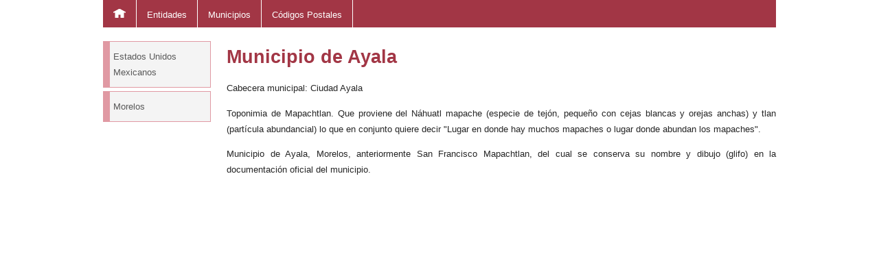

--- FILE ---
content_type: text/html; charset=UTF-8
request_url: https://www.rho.mx/ccdb/mun/17004
body_size: 4594
content:
<!DOCTYPE html>
<html lang="es-MX">  
<head>
<meta charset="utf-8" />
<meta name="viewport" content="width=device-width, initial-scale=1.0"/>
<meta name="Author" content="RHO.MX">
<meta name="Description" content="RHO.MX Mapas y Estadísticas de México">
<meta name="Keywords" content="mapas, maps, estadísticas, statistics, México, Mexico">
<title>Rho.Mx - Mapas y Estadísticas de México</title>
<script async src="//pagead2.googlesyndication.com/pagead/js/adsbygoogle.js"></script>
<script>
  (adsbygoogle = window.adsbygoogle || []).push({
    google_ad_client: "ca-pub-5501804586174000",
    enable_page_level_ads: true
  });
</script>
<link href="/estilo.css" rel="stylesheet" type="text/css">
</head>
<body>
<a id="top"></a>
<header>
</header>
<nav><a href="/ccdb/"><svg width="18" height="13"><polygon points="0,5 9,0 18,5  15,5 15,13  11,13 11,8 7,8 7,13  3,13 3,5" style="fill:#ffffff;stroke:#ffffff;stroke-width:1;fill-rule:evenodd;"></polygon></svg></a><a href="/ccdb/ent">Entidades</a><a href="/ccdb/mun">Municipios</a><a href="/ccdb/cp">Códigos Postales</a></nav><div id="div_global"><aside><a href="/ccdb/ent">Estados Unidos Mexicanos</a><a href="/ccdb/ent/17">Morelos</a></aside><main><h2>Municipio de Ayala</h2>Cabecera municipal: Ciudad Ayala<!-- texto <br /> --><!-- texto <br /> --><p>Toponimia de Mapachtlan. Que proviene del Náhuatl mapache (especie de tejón, pequeño con cejas blancas y orejas anchas) y tlan (partícula abundancial) lo que en conjunto quiere decir "Lugar en donde hay muchos mapaches o lugar donde abundan los mapaches". </p><p><!-- texto <br /> -->Municipio de Ayala, Morelos, anteriormente San Francisco Mapachtlan, del cual se conserva su nombre y dibujo (glifo) en la documentación oficial del municipio.</p>&nbsp;<br /><iframe class="mapq" frameborder="0" style="border:0" src="https://www.google.com/maps/embed/v1/place?key=AIzaSyDGJ1rR7ebhD1EyaHjfJtqcIJ_apvPZS2s&q=Municipio+Ayala" allowfullscreen></iframe><p class="fuente">Fuente: Rho.Mx a partir de INAFED, Enciclopedia de los Municipios y Delegaciones de México. Mapa aproximado Google.</p><div class="stats1_tabs" id="stats1_0"><div class="menutabs_c"><div class="menutabs"><a href="javascript:stats1_tv(0)" class="act">Censo 2020</a><a href="javascript:stats1_tv(1)">EIC 2015</a><a href="javascript:stats1_tv(2)">Censo 2010</a></div><div class="menutabs_linea"></div></div><h3>Censo de Población y Vivienda 2020</h3><div class="texp"><table class="exp" width="350px"><tr><td class="encl" colspan="3">Población</td></tr><tr><td class="a2l">Total</td><td class="a3c">89,834</td><td class="a3c">100.0%</td></tr><tr><td class="a2l" width="34%">Mujeres</td><td class="a3c" width="33%">46,292</td><td class="a3c" width="33%">51.5%</td></tr><tr><td class="a2l">Hombres</td><td class="a3c">43,542</td><td class="a3c">48.5%</td></tr></table></div><div class="texp"><table class="exp" width="350px"><tr><td class="encl" colspan="3">Composición etaria</td></tr><tr><td class="a2l" width="34%">Total</td><td class="a3c" width="33%">89,834</td><td class="a3c" width="33%">100.0%</td></tr><tr><td class="a2l">0 - 17</td><td class="a3c">28,641</td><td class="a3c">31.9%</td></tr><tr><td class="a2l">18 - 59</td><td class="a3c">49,855</td><td class="a3c">55.5%</td></tr><tr><td class="a2l">60 +</td><td class="a3c">11,324</td><td class="a3c">12.6%</td></tr><tr><td class="a2l">No especificado</td><td class="a3c">14</td><td class="a3c">0.0%</td></tr></table></div><div class="texp"><table class="exp" width="350px"><tr><td class="encl" colspan="2">Situación conyugal</td></tr><tr><td class="a2l" width="60%">Personas de 12 años y más</td><td class="a3c">71,041</td></tr><tr><td class="a2l">Solteras</td><td class="a3c">23,062 (32.5%)</td></tr><tr><td class="a2l">Casadas o unión libre</td><td class="a3c">38,141 (53.7%)</td></tr><tr><td class="a2l">Separadas, divorciadas o viudas</td><td class="a3c">9,831 (13.8%)</td></tr><tr><td class="a2l">No especificado</td><td class="a3c">7 (0.0%)</td></tr></table></div><div class="texp"><table class="exp" width="350px"><tr><td class="encl" colspan="2">Población indígena</td></tr><tr><td class="a2l" width="60%">Personas de 3 años y más</td><td class="a3c" width="40%">85,579</td></tr><tr><td class="a2l">Personas de 3 años y más que hablan alguna lengua indígena</td><td class="a3c">3,336 (3.9%)</td></tr><tr><td class="a2l"> - Hablan español</td><td class="a3c">3,100 (92.9%)</td></tr><tr><td class="a2l"> - No hablan español</td><td class="a3c">226 (6.8%)</td></tr><tr><td class="a2l"> - No especificado</td><td class="a3c">10 (0.3%)</td></tr></table></div><div class="texp"><table class="exp" width="350px"><tr><td class="encl" colspan="4">Características educativas</td></tr><tr><td class="a2l" width="43%">Población de 15+ años</td><td class="a2c" width="19%">Total</td><td class="a2c" width="19%">Mujeres</td><td class="a2c" width="19%">Hombres</td></tr><tr><td class="a2l">Analfabeta</td><td class="a3c">7.3%</td><td class="a3c">8.2%</td><td class="a3c">6.4%</td></tr><tr><td class="a2l">Hasta preescolar</td><td class="a3c">8.6%</td><td class="a3c">9.1%</td><td class="a3c">8.1%</td></tr><tr><td class="a2l">Primaria incompleta</td><td class="a3c">9.5%</td><td class="a3c">8.9%</td><td class="a3c">10.3%</td></tr><tr><td class="a2l">Primaria completa</td><td class="a3c">13.4%</td><td class="a3c">12.8%</td><td class="a3c">14.0%</td></tr><tr><td class="a2l">Secundaria incompleta</td><td class="a3c">3.1%</td><td class="a3c">2.6%</td><td class="a3c">3.7%</td></tr><tr><td class="a2l">Secundaria completa</td><td class="a3c">29.7%</td><td class="a3c">30.3%</td><td class="a3c">29.1%</td></tr><tr><td class="a2l">Bachillerato, normal, licenciatura, posgrado</td><td class="a3c">32.8%</td><td class="a3c">33.4%</td><td class="a3c">32.2%</td></tr><tr><td class="a2l">Grado promedio de escolaridad</td><td class="a3c">8.69</td><td class="a3c">8.73</td><td class="a3c">8.64</td></tr></table></div><div class="texp"><table class="exp" width="350px"><tr><td class="encl" colspan="4">Características económicas</td></tr><tr><td class="a2l" width="43%">Población de 12+ años</td><td class="a2c" width="19%">Total</td><td class="a2c" width="19%">Mujeres</td><td class="a2c" width="19%">Hombres</td></tr><tr><td class="a2l">Población económicamente activa (PEA)</td><td class="a3c">62.9%</td><td class="a3c">50.1%</td><td class="a3c">76.9%</td></tr><tr><td class="a2l">- Población ocupada (PO)</td><td class="a3c">98.5%</td><td class="a3c">99.1%</td><td class="a3c">98.1%</td></tr><tr><td class="a2l">- Población desocupada (Tasa de desempleo)</td><td class="a3c">1.5%</td><td class="a3c">0.9%</td><td class="a3c">1.9%</td></tr><tr><td class="a2l">Población no económicamente activa (PNEA)</td><td class="a3c">36.7%</td><td class="a3c">49.7%</td><td class="a3c">22.5%</td></tr></table></div><div class="texp"><table class="exp" width="350px"><tr><td class="encl" colspan="2">Servicios de salud</td></tr><tr><td class="a2l" width="60%">Población total</td><td class="a3c">89,834</td></tr><tr><td class="a2l">Sin derechohabiencia</td><td class="a3c">26,163 (29.1%)</td></tr><tr><td class="a2l">Con derechohabiencia</td><td class="a3c">63,642 (70.8%)</td></tr><tr><td class="a2l">IMSS</td><td class="a3c">22,905 (25.5%)</td></tr><tr><td class="a2l">ISSSTE</td><td class="a3c">7,221 (8.0%)</td></tr><tr><td class="a2l">ISSSTE estatal</td><td class="a3c">79 (0.1%)</td></tr><tr><td class="a2l">Seguro Popular o Nueva Generación</td><td class="a3c">32,307 (36.0%)</td></tr></table></div><div class="texp"><table class="exp" width="350px"><tr><td class="encl" colspan="2">Hogares y ocupantes</td></tr><tr><td class="a2l" width="60%">Hogares censales</td><td class="a3c">25,045</td></tr><tr><td class="a2l">- Con jefatura femenina</td><td class="a3c">8,496 (33.9%)</td></tr><tr><td class="a2l">- Con jefatura masculina</td><td class="a3c">16,549 (66.1%)</td></tr><tr><td class="a2l">Promedio de ocupantes en viviendas particulares habitadas</td><td class="a3c">3.57</td></tr></table></div><div class="texp"><table class="exp" width="350px"><tr><td class="encl" colspan="2">Características de la vivienda</td></tr><tr><td class="a2l" width="60%">Con piso distinto de tierra</td><td class="a3c">93.5%</td></tr><tr><td class="a2l">Con luz eléctrica</td><td class="a3c">98.9%</td></tr><tr><td class="a2l">Con agua entubada</td><td class="a3c">93.8%</td></tr><tr><td class="a2l">Con excusado o sanitario</td><td class="a3c">95.0%</td></tr><tr><td class="a2l">Con drenaje</td><td class="a3c">96.3%</td></tr></table></div><div class="texp"><table class="exp" width="350px"><tr><td class="encl" colspan="2">Disponibilidad de bienes en la vivienda</td></tr><tr><td class="a2l" width="60%">Refrigerador</td><td class="a3c">86.4%</td></tr><tr><td class="a2l">Lavadora</td><td class="a3c">62.4%</td></tr><tr><td class="a2l">Automóvil o camioneta</td><td class="a3c">33.3%</td></tr><tr><td class="a2l">Radio</td><td class="a3c">66.4%</td></tr><tr><td class="a2l">Televisor</td><td class="a3c">89.9%</td></tr><tr><td class="a2l">Computadora</td><td class="a3c">26.2%</td></tr><tr><td class="a2l">Línea telefónica fija</td><td class="a3c">31.5%</td></tr><tr><td class="a2l">Teléfono celular</td><td class="a3c">87.4%</td></tr><tr><td class="a2l">Internet</td><td class="a3c">39.5%</td></tr><tr><td class="a2l">Televisión de paga</td><td class="a3c">25.5%</td></tr><tr><td class="a2l">Streaming</td><td class="a3c">7.8%</td></tr><tr><td class="a2l">Consola de videojuegos</td><td class="a3c">5.3%</td></tr></table></div><p class="fuente">Fuente: Rho.Mx a partir de <a href="http://www.inegi.org.mx" target="_blank" class="externo">INEGI</a> Censo de Población y Vivienda 2020.</p><br /></div>
<div class="stats1_tabs" id="stats1_1"><div class="menutabs_c"><div class="menutabs"><a href="javascript:stats1_tv(0)">Censo 2020</a><a href="javascript:stats1_tv(1)" class="act">EIC 2015</a><a href="javascript:stats1_tv(2)">Censo 2010</a></div><div class="menutabs_linea"></div></div><h3>Encuesta Intercensal 2015</h3><div class="texp"><table class="exp" width="350px"><tr><td class="encl" colspan="3">Población</td></tr><tr><td class="a2l">Total</td><td class="a3c">85,521</td><td class="a3c">100.0%</td></tr><tr><td class="a2l" width="34%">Mujeres</td><td class="a3c" width="33%">44,643</td><td class="a3c" width="33%">52.2%</td></tr><tr><td class="a2l">Hombres</td><td class="a3c">40,878</td><td class="a3c">47.8%</td></tr></table></div><div class="texp"><table class="exp" width="350px"><tr><td class="encl" colspan="2">Población indígena</td></tr><tr><td class="a2l" width="60%">Personas de 3 años y más</td><td class="a3c" width="40%">80,912</td></tr><tr><td class="a2l">Hablan alguna lengua indígena</td><td class="a3c">2,327 (2.9%)</td></tr><tr><td class="a2l"> - Hablan español</td><td class="a3c">2,009 (86.3%)</td></tr><tr><td class="a2l"> - No hablan español</td><td class="a3c">83 (3.6%)</td></tr><tr><td class="a2l"> - No especificado</td><td class="a3c">235 (10.1%)</td></tr><tr><td class="a2l">No hablan pero entienden alguna lengua indígena</td><td class="a3c">335 (0.4%)</td></tr></table></div><div class="texp"><table class="exp" width="350px"><tr><td class="encl" colspan="4">Características educativas</td></tr><tr><td class="a2l" width="43%">Población de 15+ años</td><td class="a2c" width="19%">Total</td><td class="a2c" width="19%">Mujeres</td><td class="a2c" width="19%">Hombres</td></tr><tr><td class="a2l">Ninguno</td><td class="a3c">8.6%</td><td class="a3c">9.2%</td><td class="a3c">7.9%</td></tr><tr><td class="a2l">Preescolar</td><td class="a3c">0.4%</td><td class="a3c">0.3%</td><td class="a3c">0.4%</td></tr><tr><td class="a2l">Primaria incompleta</td><td class="a3c">11.6%</td><td class="a3c">11.1%</td><td class="a3c">12.0%</td></tr><tr><td class="a2l">Primaria completa</td><td class="a3c">14.4%</td><td class="a3c">13.5%</td><td class="a3c">15.3%</td></tr><tr><td class="a2l">Secundaria incompleta</td><td class="a3c">3.7%</td><td class="a3c">3.2%</td><td class="a3c">4.3%</td></tr><tr><td class="a2l">Secundaria completa</td><td class="a3c">29.6%</td><td class="a3c">29.6%</td><td class="a3c">29.5%</td></tr><tr><td class="a2l">Preparatoria o bachillerato tecnológico</td><td class="a3c">18.0%</td><td class="a3c">18.3%</td><td class="a3c">17.8%</td></tr><tr><td class="a2l">Estudios técnicos o comerciales</td><td class="a3c">2.0%</td><td class="a3c">2.5%</td><td class="a3c">1.3%</td></tr><tr><td class="a2l">Normal</td><td class="a3c">2.5%</td><td class="a3c">2.9%</td><td class="a3c">2.1%</td></tr><tr><td class="a2l">Licenciatura</td><td class="a3c">8.0%</td><td class="a3c">8.2%</td><td class="a3c">7.8%</td></tr><tr><td class="a2l">Especialidad, maestría y doctorado</td><td class="a3c">1.0%</td><td class="a3c">0.8%</td><td class="a3c">1.2%</td></tr><tr><td class="a2l">No especificado</td><td class="a3c">0.3%</td><td class="a3c">0.3%</td><td class="a3c">0.3%</td></tr></table></div><div class="texp"><table class="exp" width="350px"><tr><td class="encl" colspan="4">Rezago y avance educativo</td></tr><tr><td class="a2l" width="43%"></td><td class="a2c" width="19%">Total</td><td class="a2c" width="19%">Mujeres</td><td class="a2c" width="19%">Hombres</td></tr><tr><td class="a2l">Población de 6 a 11 años que NO asisten a la escuela</td><td class="a3c">3.2%</td><td class="a3c">3.2%</td><td class="a3c">3.2%</td></tr><tr><td class="a2l">Población de 12 a 14 años que NO asisten a la escuela</td><td class="a3c">10.0%</td><td class="a3c">8.6%</td><td class="a3c">11.5%</td></tr><tr><td class="a2l">Población de 15 a 17 años que asisten a la escuela</td><td class="a3c">67.0%</td><td class="a3c">67.3%</td><td class="a3c">66.8%</td></tr><tr><td class="a2l">Población de 18 a 24 años que asisten a la escuela</td><td class="a3c">27.7%</td><td class="a3c">29.2%</td><td class="a3c">26.1%</td></tr></table></div><p class="fuente">Fuente: Rho.Mx a partir de <a href="http://www.inegi.org.mx" target="_blank" class="externo">INEGI</a> Encuesta Intercensal 2015.</p><br /></div>
<div class="stats1_tabs" id="stats1_2"><div class="menutabs_c"><div class="menutabs"><a href="javascript:stats1_tv(0)">Censo 2020</a><a href="javascript:stats1_tv(1)">EIC 2015</a><a href="javascript:stats1_tv(2)" class="act">Censo 2010</a></div><div class="menutabs_linea"></div></div><h3>Censo de Población y Vivienda 2010</h3><div class="texp"><table class="exp" width="350px"><tr><td class="encl" colspan="3">Población</td></tr><tr><td class="a2l">Total</td><td class="a3c">78,866</td><td class="a3c">100.0%</td></tr><tr><td class="a2l" width="34%">Mujeres</td><td class="a3c" width="33%">40,680</td><td class="a3c" width="33%">51.6%</td></tr><tr><td class="a2l">Hombres</td><td class="a3c">38,186</td><td class="a3c">48.4%</td></tr></table></div><div class="texp"><table class="exp" width="350px"><tr><td class="encl" colspan="3">Composición etaria</td></tr><tr><td class="a2l" width="34%">Total</td><td class="a3c" width="33%">78,866</td><td class="a3c" width="33%">100.0%</td></tr><tr><td class="a2l">0 - 17</td><td class="a3c">29,199</td><td class="a3c">37.0%</td></tr><tr><td class="a2l">18 - 59</td><td class="a3c">41,757</td><td class="a3c">52.9%</td></tr><tr><td class="a2l">60 +</td><td class="a3c">7,573</td><td class="a3c">9.6%</td></tr><tr><td class="a2l">No especificado</td><td class="a3c">337</td><td class="a3c">0.4%</td></tr></table></div><div class="texp"><table class="exp" width="350px"><tr><td class="encl" colspan="2">Situación conyugal</td></tr><tr><td class="a2l" width="60%">Personas de 12 años y más</td><td class="a3c">59,225</td></tr><tr><td class="a2l">Solteras</td><td class="a3c">20,019 (33.8%)</td></tr><tr><td class="a2l">Casadas o unión libre</td><td class="a3c">32,739 (55.3%)</td></tr><tr><td class="a2l">Separadas, divorciadas o viudas</td><td class="a3c">6,372 (10.8%)</td></tr><tr><td class="a2l">No especificado</td><td class="a3c">95 (0.2%)</td></tr></table></div><div class="texp"><table class="exp" width="350px"><tr><td class="encl" colspan="2">Población indígena</td></tr><tr><td class="a2l" width="60%">Personas de 3 años y más</td><td class="a3c" width="40%">73,973</td></tr><tr><td class="a2l">Personas de 3 años y más que hablan alguna lengua indígena</td><td class="a3c">2,677 (3.6%)</td></tr><tr><td class="a2l"> - Hablan español</td><td class="a3c">2,262 (84.5%)</td></tr><tr><td class="a2l"> - No hablan español</td><td class="a3c">149 (5.6%)</td></tr><tr><td class="a2l"> - No especificado</td><td class="a3c">266 (9.9%)</td></tr></table></div><div class="texp"><table class="exp" width="350px"><tr><td class="encl" colspan="4">Características educativas</td></tr><tr><td class="a2l" width="43%">Población de 15+ años</td><td class="a2c" width="19%">Total</td><td class="a2c" width="19%">Mujeres</td><td class="a2c" width="19%">Hombres</td></tr><tr><td class="a2l">Analfabeta</td><td class="a3c">10.4%</td><td class="a3c">11.7%</td><td class="a3c">8.9%</td></tr><tr><td class="a2l">Hasta preescolar</td><td class="a3c">11.8%</td><td class="a3c">12.4%</td><td class="a3c">11.1%</td></tr><tr><td class="a2l">Primaria incompleta</td><td class="a3c">13.7%</td><td class="a3c">13.1%</td><td class="a3c">14.4%</td></tr><tr><td class="a2l">Primaria completa</td><td class="a3c">15.4%</td><td class="a3c">15.1%</td><td class="a3c">15.7%</td></tr><tr><td class="a2l">Secundaria incompleta</td><td class="a3c">4.9%</td><td class="a3c">4.2%</td><td class="a3c">5.8%</td></tr><tr><td class="a2l">Secundaria completa</td><td class="a3c">27.1%</td><td class="a3c">27.0%</td><td class="a3c">27.2%</td></tr><tr><td class="a2l">Bachillerato, normal, licenciatura, posgrado</td><td class="a3c">24.1%</td><td class="a3c">25.0%</td><td class="a3c">23.2%</td></tr><tr><td class="a2l">Grado promedio de escolaridad</td><td class="a3c">7.62</td><td class="a3c">7.64</td><td class="a3c">7.59</td></tr></table></div><div class="texp"><table class="exp" width="350px"><tr><td class="encl" colspan="4">Características económicas</td></tr><tr><td class="a2l" width="43%">Población de 12+ años</td><td class="a2c" width="19%">Total</td><td class="a2c" width="19%">Mujeres</td><td class="a2c" width="19%">Hombres</td></tr><tr><td class="a2l">Población económicamente activa (PEA)</td><td class="a3c">50.1%</td><td class="a3c">30.4%</td><td class="a3c">71.7%</td></tr><tr><td class="a2l">- Población ocupada (PO)</td><td class="a3c">94.6%</td><td class="a3c">97.0%</td><td class="a3c">93.4%</td></tr><tr><td class="a2l">- Población desocupada (Tasa de desempleo)</td><td class="a3c">5.4%</td><td class="a3c">3.0%</td><td class="a3c">6.6%</td></tr><tr><td class="a2l">Población no económicamente activa (PNEA)</td><td class="a3c">49.1%</td><td class="a3c">69.2%</td><td class="a3c">26.9%</td></tr></table></div><div class="texp"><table class="exp" width="350px"><tr><td class="encl" colspan="2">Servicios de salud</td></tr><tr><td class="a2l" width="60%">Población total</td><td class="a3c">78,866</td></tr><tr><td class="a2l">Sin derechohabiencia</td><td class="a3c">23,819 (30.2%)</td></tr><tr><td class="a2l">Con derechohabiencia</td><td class="a3c">54,396 (69.0%)</td></tr><tr><td class="a2l">IMSS</td><td class="a3c">14,102 (17.9%)</td></tr><tr><td class="a2l">ISSSTE</td><td class="a3c">6,219 (7.9%)</td></tr><tr><td class="a2l">ISSSTE estatal</td><td class="a3c">88 (0.1%)</td></tr><tr><td class="a2l">Seguro Popular o Nueva Generación</td><td class="a3c">32,899 (41.7%)</td></tr></table></div><div class="texp"><table class="exp" width="350px"><tr><td class="encl" colspan="2">Hogares y ocupantes</td></tr><tr><td class="a2l" width="60%">Hogares censales</td><td class="a3c">20,226</td></tr><tr><td class="a2l">- Con jefatura femenina</td><td class="a3c">5,688 (28.1%)</td></tr><tr><td class="a2l">- Con jefatura masculina</td><td class="a3c">14,538 (71.9%)</td></tr><tr><td class="a2l">Promedio de ocupantes en viviendas particulares habitadas</td><td class="a3c">3.86</td></tr></table></div><div class="texp"><table class="exp" width="350px"><tr><td class="encl" colspan="2">Características de la vivienda</td></tr><tr><td class="a2l" width="60%">Con piso distinto de tierra</td><td class="a3c">88.6%</td></tr><tr><td class="a2l">Con luz eléctrica</td><td class="a3c">97.8%</td></tr><tr><td class="a2l">Con agua entubada</td><td class="a3c">85.7%</td></tr><tr><td class="a2l">Con excusado o sanitario</td><td class="a3c">93.7%</td></tr><tr><td class="a2l">Con drenaje</td><td class="a3c">92.0%</td></tr></table></div><div class="texp"><table class="exp" width="350px"><tr><td class="encl" colspan="2">Disponibilidad de bienes en la vivienda</td></tr><tr><td class="a2l" width="60%">Refrigerador</td><td class="a3c">80.9%</td></tr><tr><td class="a2l">Lavadora</td><td class="a3c">58.5%</td></tr><tr><td class="a2l">Automóvil o camioneta</td><td class="a3c">32.2%</td></tr><tr><td class="a2l">Radio</td><td class="a3c">77.0%</td></tr><tr><td class="a2l">Televisor</td><td class="a3c">93.7%</td></tr><tr><td class="a2l">Computadora</td><td class="a3c">18.7%</td></tr><tr><td class="a2l">Línea telefónica fija</td><td class="a3c">45.4%</td></tr><tr><td class="a2l">Teléfono celular</td><td class="a3c">55.1%</td></tr><tr><td class="a2l">Internet</td><td class="a3c">12.6%</td></tr></table></div><p class="fuente">Fuente: Rho.Mx a partir de <a href="http://www.inegi.org.mx" target="_blank" class="externo">INEGI</a> Censo de Población y Vivienda 2010.</p><br /></div>
<script>function stats1_tv(x) {
                for (i=0;i<3;i++) {document.getElementById('stats1_' + i).style.display = (i == x) ? 'inline' : 'none'; } 
                }; stats1_tv(0); </script><table width="100%" class="con"><tr><td class="enc" colspan="3">Municipios de <a href="/ccdb/ent/17">Morelos</a> (35)</td></tr><tr><td class="row0" width="33%"><a href="/ccdb/mun/17001">Amacuzac</a><br /><a href="/ccdb/mun/17002">Atlatlahucan</a><br /><a href="/ccdb/mun/17003">Axochiapan</a><br /><a href="/ccdb/mun/17004">Ayala</a><br /><a href="/ccdb/mun/17034">Coatetelco</a><br /><a href="/ccdb/mun/17005">Coatlán del Río</a><br /><a href="/ccdb/mun/17006">Cuautla</a><br /><a href="/ccdb/mun/17007">Cuernavaca</a><br /><a href="/ccdb/mun/17008">Emiliano Zapata</a><br /><a href="/ccdb/mun/17009">Huitzilac</a><br /><a href="/ccdb/mun/17010">Jantetelco</a><br /><a href="/ccdb/mun/17011">Jiutepec</a><br /></td><td class="row0" width="33%"><a href="/ccdb/mun/17012">Jojutla</a><br /><a href="/ccdb/mun/17013">Jonacatepec de Leandro Valle</a><br /><a href="/ccdb/mun/17014">Mazatepec</a><br /><a href="/ccdb/mun/17015">Miacatlán</a><br /><a href="/ccdb/mun/17016">Ocuituco</a><br /><a href="/ccdb/mun/17017">Puente de Ixtla</a><br /><a href="/ccdb/mun/17018">Temixco</a><br /><a href="/ccdb/mun/17033">Temoac</a><br /><a href="/ccdb/mun/17019">Tepalcingo</a><br /><a href="/ccdb/mun/17020">Tepoztlán</a><br /><a href="/ccdb/mun/17021">Tetecala</a><br /><a href="/ccdb/mun/17022">Tetela del Volcán</a><br /></td><td class="row0" width="33%"><a href="/ccdb/mun/17023">Tlalnepantla</a><br /><a href="/ccdb/mun/17024">Tlaltizapán de Zapata</a><br /><a href="/ccdb/mun/17025">Tlaquiltenango</a><br /><a href="/ccdb/mun/17026">Tlayacapan</a><br /><a href="/ccdb/mun/17027">Totolapan</a><br /><a href="/ccdb/mun/17028">Xochitepec</a><br /><a href="/ccdb/mun/17035">Xoxocotla</a><br /><a href="/ccdb/mun/17029">Yautepec</a><br /><a href="/ccdb/mun/17030">Yecapixtla</a><br /><a href="/ccdb/mun/17031">Zacatepec</a><br /><a href="/ccdb/mun/17032">Zacualpan de Amilpas</a><br /></td></tr></table></main></div><footer><hr /><p>© Rho.Mx 2020.</p></footer><script defer src="https://static.cloudflareinsights.com/beacon.min.js/vcd15cbe7772f49c399c6a5babf22c1241717689176015" integrity="sha512-ZpsOmlRQV6y907TI0dKBHq9Md29nnaEIPlkf84rnaERnq6zvWvPUqr2ft8M1aS28oN72PdrCzSjY4U6VaAw1EQ==" data-cf-beacon='{"version":"2024.11.0","token":"517d193dc1ad47e6b96a0529a2354043","r":1,"server_timing":{"name":{"cfCacheStatus":true,"cfEdge":true,"cfExtPri":true,"cfL4":true,"cfOrigin":true,"cfSpeedBrain":true},"location_startswith":null}}' crossorigin="anonymous"></script>
</body></html>

--- FILE ---
content_type: text/html; charset=utf-8
request_url: https://www.google.com/recaptcha/api2/aframe
body_size: 267
content:
<!DOCTYPE HTML><html><head><meta http-equiv="content-type" content="text/html; charset=UTF-8"></head><body><script nonce="rMtg-JJDEpL-6-QKN0vgkA">/** Anti-fraud and anti-abuse applications only. See google.com/recaptcha */ try{var clients={'sodar':'https://pagead2.googlesyndication.com/pagead/sodar?'};window.addEventListener("message",function(a){try{if(a.source===window.parent){var b=JSON.parse(a.data);var c=clients[b['id']];if(c){var d=document.createElement('img');d.src=c+b['params']+'&rc='+(localStorage.getItem("rc::a")?sessionStorage.getItem("rc::b"):"");window.document.body.appendChild(d);sessionStorage.setItem("rc::e",parseInt(sessionStorage.getItem("rc::e")||0)+1);localStorage.setItem("rc::h",'1768726362204');}}}catch(b){}});window.parent.postMessage("_grecaptcha_ready", "*");}catch(b){}</script></body></html>

--- FILE ---
content_type: text/css;charset=utf-8
request_url: https://www.rho.mx/estilo.css
body_size: 1518
content:
body {
    margin:0 auto; 
    color:#262626; line-height: 1.75em;
    font-family: Tahoma, Verdana, Sans-serif, Arial;
    font-style:normal; font-variant:normal; font-size: 10pt;
    padding:0px;
}
img {
    border: 0px;
    max-width: 100%;
    height: auto;
}
object {
    border: 0px;
    max-width: 100%;
    height: auto;
}
a {
    background: inherit;
    text-decoration: none;
    color: #a23645;
}
a:hover {
    background: inherit;
    text-decoration: none;
    color: #710615;
}
a.externo:hover  {
    border-bottom: 1px dashed;
}
h2 {
    font-size: 200%;
    color: #a23645;
}
h3 {
    font-size: 110%;
    color: #a23645;
    margin: 15px 0 5px 0;
}
p.fuente {
    font-size: 80%;
    font-style: italic;
}
select, input {
    font-size: 100%;
}


/* Palette URL: http://paletton.com/#uid=15y0u0kllllQU8vukeVa7tx3nBz */
.colora { color: #400009 }
.color0 { color: #710615 } /* Es el hoover */
.color1 { color: #a23645 } /* Es el principal */
.color3 { color: #e099a3 } /* Para link no activo */
.color4 { color: #f5dbdf }
.color5 { color: #f7ecee }


/* Cabecera */
header {
    margin-left: auto; margin-right: auto; margin-top: 0;
    max-width: 980px; height: 0px;
    padding: 0px;
    background: #cccccc;
    /*background-image: url("/ima/ciseg_logo.gif");*/
    background-size: 980px auto;
}

/* Es el menú principal */
nav {
    margin: 0 auto 0 auto;
    max-width: 980px;
    background-color: #a23645;
    font-size:100%; 
    height: 40px; display: block;
}
nav a {
    background-color:#a23645; color: #ffffff;
    margin: 0px; padding: 10px 15px; height: 20px;
    border-right: 1px solid #ffffff;
    text-decoration: none;
    float: left;
}
nav a:hover {
    color: #ffffff;
    background-color: #710615;
    text-decoration: none;
}

/* Final de página */
footer {
    margin: 0px auto;
    max-width: 980px; height: 60px;
    padding: 10px 7px 15px 7px;
    font-size: 90%; color: #737373; 
    text-align: center;
    clear: both;
}
footer hr{
    color: #a23645; background-color: #a23645; border: 1px; height: 1px;
}


/* Contiene a aside y main */
#div_global {
    margin-left: auto; margin-right: auto; margin-top: 0; 
    padding: 10px 7px 15px 7px;
    max-width: 980px;
}
#div_global table   { 
    border-collapse: collapse;
}

/* Lateral */
aside {
    width:180px; padding:0; font-size:100%;
    padding-top: 10px; padding-bottom: 10px;
    display: block; float: left;
}
aside a {
    background-color:#f4f4f4; color:#595959; float: left; 
    width:140px; padding:10px 1px 10px 5px; 
    border-left:10px solid #e099a3; border-bottom:1px solid #e099a3; border-top:1px solid #e099a3; border-right:1px solid #e099a3; 
    text-decoration:none;
    margin-bottom:5px; margin-right: 10px;
}
aside a.act, aside a:hover {
    background-color:#eaeaea; color:#a23645; 
    border-left:10px solid #a23645; border-bottom:1px solid #a23645; border-top:1px solid #a23645; border-right:1px solid #a23645; 
    text-decoration: none;
}

/* Principal */
main {
    width: auto;
    font-size:100%; text-align: justify;
    padding-left: 180px;
    display: block; /* Problema IE */
}
main.full {
    padding-left: 0px;
}

/* Es el menú horizontal */
div.menutabs_c {
    
}
div.menutabs_linea {
    height: 43px;
    border-bottom: 2px solid #eedddd;
    margin-bottom: 15px;
}
div.menutabs {
    width:100%; padding:0; font-size:100%;
    padding-top: 10px; padding-bottom: 10px;
    float: left;
}
div.menutabs a {
    color:#e099a3; float: left;
    padding:5px 10px 5px 10px; 
    border-bottom:2px solid #eedddd;
    text-decoration:none;
    margin-bottom:5px;
    height: 23px;
}
div.menutabs a:hover {
    color: #710615;
}
div.menutabs a.act {
    color:#a23645; 
    border-bottom:2px solid #a23645;
}


section {
    margin:0px 0px 20px 0px; padding:0px; display: block; 
}
section.texto_errores {
    color: #ff0000; padding: 10px 20px;
}

table.pagebc     { border: 0px; border-collapse: collapse; margin: 10px 0px; line-height: 1.2em; font-size: 100% }
table.pagebc td  { padding: 5px 15px; margin:0px; vertical-align: middle; border: #ffffff solid 1px; }
table.pagebc td img { padding: 0 5px 0 5px; margin:0px; }
table.pagebc td.a1  { background-color:#f5dbdf; text-align: right; }
table.pagebc td.a1c { background-color:#f5dbdf; text-align: center; }
table.pagebc td.a1l { background-color:#f5dbdf; text-align: left; }
table.pagebc td.a2  { background-color:#f7ecee; }
table.pagebc td.a2c { background-color:#f7ecee; text-align: center; }
table.pagebc td.a2bw  { background-color:#f7ecee; max-width:100px; word-wrap:break-word;}
table.pagebc td.a3  { color: #ffffff; background-color:#a23645; text-align: center; font-weight: bold; }
table.pagebc td.a3  a { color: #ffffff; }
table.pagebc td.a3l { color: #ffffff; background-color:#a23645; text-align: left; font-weight: bold; }
table.pagebc td.a3l a { color: #ffffff; }

table.con          { border: 0px; border-collapse: collapse; margin: 10px 0px; font-size: 90% }
table.con td       { padding: 5px; margin:0px; vertical-align: top; border: #ffffff solid 1px; }
table.con td.enc   { color: #ffffff; background-color:#a23645; text-align: center; font-weight: bold; }
table.con td.encr  { color: #ffffff; background-color:#a23645; text-align: center; font-weight: bold; text-align: right;}
table.con td.encb  { color: #ffffff; background-color:#a23645; text-align: center; vertical-align: bottom; font-weight: bold; }
table.con td.enc a, table.con td.encr a, table.con td.encb a { color: #ffffff; }
table.con td.enc a:hover, table.con td.encr a:hover, table.con td.encb a:hover { color: #f7ecee; }
table.con td.row1  { background-color:#f5dbdf; }
table.con td.row0  { background-color:#f7ecee; }
table.con td.row1c { background-color:#f5dbdf; text-align: center;}
table.con td.row0c { background-color:#f7ecee; text-align: center;}
table.con td.row1r { background-color:#f5dbdf; text-align: right;}
table.con td.row0r { background-color:#f7ecee; text-align: right;}

div.texp           { display:inline-block; vertical-align: top; padding: 10px 20px 10px 0; }
table.exp          { border: 0px; border-collapse: collapse; padding: 10px 0px; font-size: 90%}
table.exp td       { padding: 2px 5px; margin:0px; vertical-align: top; border: #ffffff solid 1px; }
table.exp td.enc   { color: #ffffff; background-color:#a23645; text-align: center; font-weight: bold; }
table.exp td.encl  { color: #ffffff; background-color:#a23645; text-align: left; font-weight: bold; }
table.exp td.a2l   { background-color:#f5dbdf; text-align: left; }
table.exp td.a2r   { background-color:#f5dbdf; text-align: right; }
table.exp td.a2c   { background-color:#f5dbdf; text-align: center; }
table.exp td.a3l   { background-color:#f7ecee; text-align: left; }
table.exp td.a3c   { background-color:#f7ecee; text-align: center; }

iframe.mapq { width: 100%; height: 450px;}

div.hashtags   { font-size: 80%; padding: 0px }
div.hashtags a { 
    margin-right: 5px;
    padding: 2px 5px;
    background-color: #f8f8f8; 
    border:1px solid #dddddd; 
}

.stats1_tabs { display: none; }


@media (max-width:600px) {
    body    { font-size: 8pt; }
    nav     { height: 30px; }
    nav a   { padding: 7px 10px 3px 10px; }
    aside   { width: 100% }
    aside a { width:auto; padding:5px 10px 5px 5px; }
    main    { padding-left: 0px; }
    div.menutabs a      { height: 16px; }
    div.menutabs_linea  { height: 36px; }
    iframe.mapq { height: 250px;}
}

